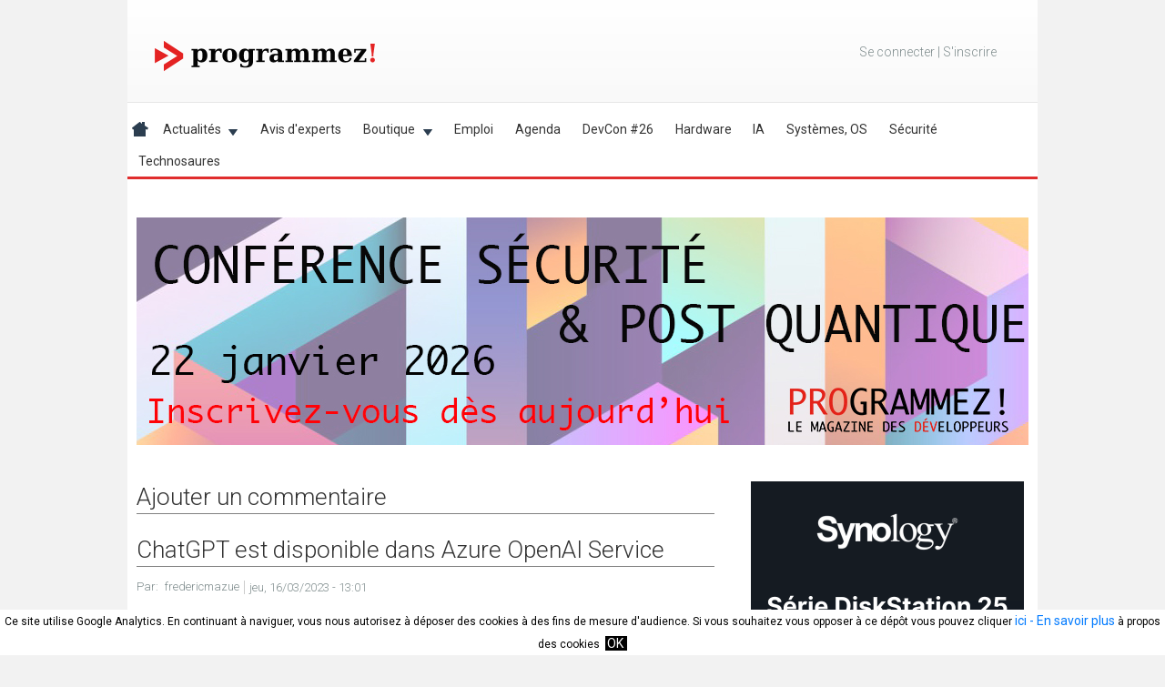

--- FILE ---
content_type: text/html; charset=utf-8
request_url: https://www.programmez.com/comment/reply/35093
body_size: 14638
content:
<!DOCTYPE html>
<!--[if IEMobile 7]><html class="iem7"  lang="fr" dir="ltr"><![endif]-->
<!--[if lte IE 6]><html class="lt-ie9 lt-ie8 lt-ie7"  lang="fr" dir="ltr"><![endif]-->
<!--[if (IE 7)&(!IEMobile)]><html class="lt-ie9 lt-ie8"  lang="fr" dir="ltr"><![endif]-->
<!--[if IE 8]><html class="lt-ie9"  lang="fr" dir="ltr"><![endif]-->
<!--[if (gte IE 9)|(gt IEMobile 7)]><!-->
<html  lang="fr" dir="ltr" prefix="og: http://ogp.me/ns# fb: http://www.facebook.com/2008/fbml content: http://purl.org/rss/1.0/modules/content/ dc: http://purl.org/dc/terms/ foaf: http://xmlns.com/foaf/0.1/ rdfs: http://www.w3.org/2000/01/rdf-schema# sioc: http://rdfs.org/sioc/ns# sioct: http://rdfs.org/sioc/types# skos: http://www.w3.org/2004/02/skos/core# xsd: http://www.w3.org/2001/XMLSchema#"><!--<![endif]-->

<head>
<!-- Google tag (gtag.js) -->
<script async src="https://www.googletagmanager.com/gtag/js?id=G-6TYTJC8C8T"></script>
<script>
  window.dataLayer = window.dataLayer || [];
  function gtag(){dataLayer.push(arguments);}
  gtag('js', new Date());

  gtag('config', 'G-6TYTJC8C8T');
</script>
<!-- Global site tag (gtag.js) - Google Analytics -->
<!--
<script async src="https://www.googletagmanager.com/gtag/js?id=UA-47932013-1"></script>
<script>
  window.dataLayer = window.dataLayer || [];
  function gtag(){dataLayer.push(arguments);}
  gtag('js', new Date());

  gtag('config', 'UA-47932013-1');
</script>
-->



  <meta charset="utf-8" />
<meta property="og:title" content="Ajouter un commentaire" />
<meta property="og:site_name" content="Programmez!" />
<meta property="fb:app_id" content="" />
<link rel="shortcut icon" href="https://www.programmez.com/sites/all/themes/programmez_responsive/favicon.ico" type="image/vnd.microsoft.icon" />
<meta name="generator" content="Drupal 7 (http://drupal.org)" />
<link rel="canonical" href="https://www.programmez.com/comment/reply/35093" />
<link rel="shortlink" href="https://www.programmez.com/comment/reply/35093" />
<meta property="og:site_name" content="Programmez!" />
<meta property="og:url" content="https://www.programmez.com/comment/reply/35093" />
  <title>Ajouter un commentaire</title>

      <meta name="MobileOptimized" content="width">
    <meta name="HandheldFriendly" content="true">
    <meta name="viewport" content="width=device-width, initial-scale=1, user-scalable=no">
    <meta http-equiv="cleartype" content="on">

  <link type="text/css" rel="stylesheet" href="https://www.programmez.com/sites/default/files/css/css_lQaZfjVpwP_oGNqdtWCSpJT1EMqXdMiU84ekLLxQnc4.css" media="all" />
<link type="text/css" rel="stylesheet" href="https://www.programmez.com/sites/default/files/css/css_R4r9DVpImp09adddJkrxBwbT_LWQ8Og-GkywLsOtp9A.css" media="all" />
<link type="text/css" rel="stylesheet" href="https://www.programmez.com/sites/default/files/css/css_-H4e0RkV-WBtgcveL-mVVLVB4KfSGBueuDxV1Si9lN0.css" media="all" />
<link type="text/css" rel="stylesheet" href="https://www.programmez.com/sites/default/files/css/css_MtfxUYHmPW1N8cGXOOQ1JBxfceexihcXbx_RhPm3JSA.css" media="all" />
  <script src="https://www.programmez.com/sites/default/files/js/js_YD9ro0PAqY25gGWrTki6TjRUG8TdokmmxjfqpNNfzVU.js"></script>
<script src="https://www.programmez.com/sites/default/files/js/js_PFdoTZ5D701F0dI0ZX-q11hiM8aly95BjvzgvC7jWrk.js"></script>
<script src="https://www.programmez.com/sites/default/files/js/js_FvBWezKhsGxJU-Yi41qvYAlpXctdNNR7mIzff4prZrg.js"></script>
<script src="https://www.programmez.com/sites/default/files/js/js_C8CLXWBqezKZ5utDE5-dh7ESKU_MlFY6xhdXIKBSB10.js"></script>
<script>var sid_holder=35093;</script>
<script src="https://www.programmez.com/sites/default/files/js/js_OG6Wzyc8dA-mvAkGHmcqF6n1NQbEEOH5yWo3ORgZWE0.js"></script>
<script>(function(i,s,o,g,r,a,m){i["GoogleAnalyticsObject"]=r;i[r]=i[r]||function(){(i[r].q=i[r].q||[]).push(arguments)},i[r].l=1*new Date();a=s.createElement(o),m=s.getElementsByTagName(o)[0];a.async=1;a.src=g;m.parentNode.insertBefore(a,m)})(window,document,"script","https://www.google-analytics.com/analytics.js","ga");ga("create", "UA-47932013-1", {"cookieDomain":"auto"});ga("set", "anonymizeIp", true);ga("send", "pageview");</script>
<script src="https://www.programmez.com/sites/default/files/js/js_PtzyVeGAT46uZ0lMVgHBLuHKs_uMkpYepbM-OzexvSI.js"></script>
<script src="https://www.programmez.com/sites/all/libraries/tinymce/jscripts/tiny_mce/tiny_mce.js?t1jpgn"></script>
<script src="https://www.programmez.com/sites/default/files/js/js_VduIA8qlDsrMbI4IV0nhXFTQnCKiy1MM2ip3fcBJyMg.js"></script>
<script src="https://www.programmez.com/sites/default/files/js/js_w67CJdlWjmjuKF1nG9Bh5g1hiDlyhRwWoVuIQ8cJY7I.js"></script>
<script>jQuery.extend(Drupal.settings, {"basePath":"\/","pathPrefix":"","setHasJsCookie":0,"ajaxPageState":{"theme":"programmez_responsive","theme_token":"dVkBSXLQ4VeWvl3LqTzdnzEeuZqwKgxm9qyost7gy2w","js":{"sites\/all\/modules\/wysiwyg\/wysiwyg.js":1,"misc\/jquery.js":1,"misc\/jquery-extend-3.4.0.js":1,"misc\/jquery-html-prefilter-3.5.0-backport.js":1,"misc\/jquery.once.js":1,"misc\/drupal.js":1,"sites\/all\/modules\/wysiwyg\/wysiwyg.init.js":1,"misc\/form.js":1,"sites\/all\/modules\/ubercart\/uc_file\/uc_file.js":1,"public:\/\/languages\/fr_miVO_s1G0D8xTrh0BfMJv6gIS4spB5lbJe7pESXjaC8.js":1,"sites\/all\/modules\/custom_search\/js\/custom_search.js":1,"0":1,"sites\/all\/modules\/captcha\/captcha.js":1,"sites\/all\/modules\/google_analytics\/googleanalytics.js":1,"1":1,"public:\/\/js\/wysiwyg\/wysiwyg_tinymce_VxxRIlcaFmzHlghU8SsOGCZd5TC_PCxyhQAlqydMALE.js":1,"sites\/all\/libraries\/tinymce\/jscripts\/tiny_mce\/tiny_mce.js":1,"sites\/all\/modules\/wysiwyg\/editors\/js\/tinymce-3.js":1,"sites\/all\/modules\/wysiwyg\/editors\/js\/none.js":1,"misc\/textarea.js":1,"modules\/filter\/filter.js":1,"sites\/all\/libraries\/superfish\/jquery.hoverIntent.minified.js":1,"sites\/all\/libraries\/superfish\/sftouchscreen.js":1,"sites\/all\/libraries\/superfish\/sfsmallscreen.js":1,"sites\/all\/libraries\/superfish\/supposition.js":1,"sites\/all\/libraries\/superfish\/jquery.bgiframe.min.js":1,"sites\/all\/libraries\/superfish\/superfish.js":1,"sites\/all\/libraries\/superfish\/supersubs.js":1,"sites\/all\/modules\/superfish\/superfish.js":1,"sites\/all\/themes\/programmez_responsive\/js\/script.js":1},"css":{"modules\/system\/system.base.css":1,"modules\/system\/system.menus.css":1,"modules\/system\/system.messages.css":1,"modules\/system\/system.theme.css":1,"sites\/all\/modules\/calendar\/css\/calendar_multiday.css":1,"modules\/comment\/comment.css":1,"modules\/field\/theme\/field.css":1,"sites\/all\/modules\/logintoboggan\/logintoboggan.css":1,"modules\/node\/node.css":1,"modules\/poll\/poll.css":1,"modules\/search\/search.css":1,"sites\/all\/modules\/ubercart\/uc_file\/uc_file.css":1,"sites\/all\/modules\/ubercart\/uc_order\/uc_order.css":1,"sites\/all\/modules\/ubercart\/uc_product\/uc_product.css":1,"sites\/all\/modules\/ubercart\/uc_store\/uc_store.css":1,"modules\/user\/user.css":1,"sites\/all\/modules\/video_filter\/video_filter.css":1,"modules\/forum\/forum.css":1,"sites\/all\/modules\/views\/css\/views.css":1,"sites\/all\/modules\/ctools\/css\/ctools.css":1,"sites\/all\/modules\/wysiwyg\/editors\/css\/tinymce-3.css":1,"modules\/filter\/filter.css":1,"sites\/all\/libraries\/superfish\/css\/superfish.css":1,"sites\/all\/libraries\/superfish\/css\/superfish-smallscreen.css":1,"sites\/all\/libraries\/superfish\/css\/superfish-navbar.css":1,"sites\/all\/libraries\/superfish\/style\/white.css":1,"sites\/all\/themes\/programmez_responsive\/system.menus.css":1,"sites\/all\/themes\/programmez_responsive\/system.messages.css":1,"sites\/all\/themes\/programmez_responsive\/system.theme.css":1,"sites\/all\/themes\/programmez_responsive\/css\/styles.css":1}},"custom_search":{"form_target":"_blank","solr":0},"googleanalytics":{"trackOutbound":1,"trackMailto":1,"trackDownload":1,"trackDownloadExtensions":"7z|aac|arc|arj|asf|asx|avi|bin|csv|doc(x|m)?|dot(x|m)?|exe|flv|gif|gz|gzip|hqx|jar|jpe?g|js|mp(2|3|4|e?g)|mov(ie)?|msi|msp|pdf|phps|png|ppt(x|m)?|pot(x|m)?|pps(x|m)?|ppam|sld(x|m)?|thmx|qtm?|ra(m|r)?|sea|sit|tar|tgz|torrent|txt|wav|wma|wmv|wpd|xls(x|m|b)?|xlt(x|m)|xlam|xml|z|zip"},"superfish":{"1":{"id":"1","sf":{"pathClass":"active-trail","delay":"600","animation":{"opacity":"show"},"speed":"fast","dropShadows":false},"plugins":{"touchscreen":{"mode":"window_width","breakpointUnit":"px"},"smallscreen":{"mode":"window_width","breakpoint":1024,"breakpointUnit":"px","expandText":"D\u00e9plier","collapseText":"Replier","title":"Menu principal"},"supposition":true,"bgiframe":true,"supersubs":{"minWidth":"10","maxWidth":"25"}}}},"wysiwyg":{"configs":{"tinymce":{"formatfiltered_html":{"button_tile_map":true,"document_base_url":"\/","mode":"none","plugins":"advimage,paste,-video_filter","theme":"advanced","width":"100%","strict_loading_mode":true,"convert_urls":false,"entities":"160,nbsp,173,shy,8194,ensp,8195,emsp,8201,thinsp,8204,zwnj,8205,zwj,8206,lrm,8207,rlm","theme_advanced_toolbar_location":"top","apply_source_formatting":0,"convert_fonts_to_spans":1,"paste_auto_cleanup_on_paste":0,"preformatted":0,"remove_linebreaks":1,"theme_advanced_blockformats":"p,address,pre,h2,h3,h4,h5,h6,div","theme_advanced_resizing":1,"theme_advanced_statusbar_location":"bottom","theme_advanced_toolbar_align":"left","verify_html":true,"theme_advanced_styles":"Code embarqu\u00e9=code_in_actu;Bouton inscription=bouton_inscription","content_css":["https:\/\/www.programmez.com\/sites\/default\/files\/css\/css_MtfxUYHmPW1N8cGXOOQ1JBxfceexihcXbx_RhPm3JSA.css"],"extended_valid_elements":"img[src|alt|title|align|width|height|usemap|hspace|vspace|border|style|class|onmouseover|onmouseout|id|name|longdesc]","theme_advanced_resizing_use_cookie":false,"theme_advanced_buttons1":"bold,italic,underline,justifyleft,justifycenter,justifyright,justifyfull,bullist,numlist,link,unlink,anchor,image,styleselect,forecolor,blockquote,charmap,pasteword,video_filter","theme_advanced_buttons2":"","theme_advanced_buttons3":"","valid_elements":"a[!href|target\u003C_blank|title],div[style|class],p[style|class|id],span[style|class],img[!src|class|align|style|title|width|height],hr[width],br,em,i,u,b,strong,cite,code,blockquote,ul,ol,li,dl,dt,dd,pre,video[*],source[*]"}}},"plugins":{"native":{"tinymce":{"video_filter":"\/sites\/all\/modules\/video_filter\/editors\/tinymce\/editor_plugin.js"}}},"disable":"D\u00e9sactiver le texte riche","enable":"Activer le texte riche","ajaxToken":"y7GKx0TyUxM_EoV8U9_CDjvPFfqUUQ4rLGwlZGS7cdI","xss_url":"\/wysiwyg\/xss","triggers":{"edit-comment-body-und-0-value":{"field":"edit-comment-body-und-0-value","resizable":1,"select":"edit-comment-body-und-0-format--2","formatfiltered_html":{"editor":"tinymce","status":1,"toggle":0,"skip_summary":1}}}},"video_filter":{"url":{"wysiwyg_tinymce":"\/video_filter\/dashboard\/wysiwyg_tinymce"},"instructions_url":"\/video_filter\/instructions","modulepath":"sites\/all\/modules\/video_filter"},"urlIsAjaxTrusted":{"\/comment\/reply\/35093":true}});</script>
      <!--[if lt IE 9]>
    <script src="/sites/all/themes/zen/js/html5-respond.js"></script>
    <![endif]-->
    <script>

 
var gaProperty = 'UA-47932013-1'

// Désactive le tracking si le cookie d’Opt-out existe déjà.

var disableStr = 'ga-disable-' + gaProperty;
// TODO
// tracking systematiquement actif pour le moment
window[disableStr] = false;


if (document.cookie.indexOf('hasConsent=false') > -1) {
window[disableStr] = true;
}


//Cette fonction retourne la date d’expiration du cookie de consentement 

function getCookieExpireDate() { 
 var cookieTimeout = 34214400000;// Le nombre de millisecondes que font 13 mois 
 var date = new Date();
date.setTime(date.getTime()+cookieTimeout);
var expires = "; expires="+date.toGMTString();
return expires;
}

// Cette fonction est appelée pour afficher la demande de consentement
function askConsent(){
	// si habillage
    //var bodytag = document.getElementById('content');
	var bodytag = document.getElementsByTagName('body')[0];
    var div = document.createElement('div');
    div.setAttribute('id','cookie-banner');
    //div.setAttribute('width','1000px');
    // Le code HTML de la demande de consentement
    // Vous pouvez modifier le contenu ainsi que le style
    div.innerHTML =  '<div style="background-color:#ffffff">Ce site utilise Google Analytics.\
    En continuant à naviguer, vous nous autorisez à déposer des cookies à des fins de \
    mesure d\'audience. Si vous souhaitez vous opposer à ce dépôt vous pouvez cliquer  \
    <a href="javascript:gaOptout()">ici</a><a href="/cgu"> - En savoir plus</a> à propos des cookies <span id="ok-cookies"><a style="margin-left: 3px; background-color: black; color:white; text-decoration: none; padding-left: 2px; padding-right: 4px;" href="javascript:gaOk()">OK</a></span></div>';          
    bodytag.insertBefore(div,bodytag.firstChild); // Ajoute la bannière juste au début de la page 
    document.getElementsByTagName('body')[0].className+=' cookiebanner';              
}

function gaOk() {
    document.cookie = disableStr + '=false;'+ getCookieExpireDate() +' ; path=/'; 
	// compte Analytics lié au compte Adsense
	//document.cookie = 'ga-disable-UA-9054039-1' + '=true;'+ getCookieExpireDate() +' ; path=/';
    document.cookie = 'hasConsent=true;'+ getCookieExpireDate() +' ; path=/';
    var div = document.getElementById('cookie-banner');
    // Ci dessous le code de la bannière affichée une fois que l'utilisateur s'est opposé au dépôt
    // Vous pouvez modifier le contenu et le style
	/*
    if ( div!= null ) div.innerHTML = '<div style="background-color:#78160d"> Vous vous êtes opposé \
    au dépôt de cookies de mesures d\'audience et de publicité dans votre navigateur </div>'
	*/
	var bodytag = document.getElementsByTagName('body')[0];
	//var bodytag = document.getElementById('content');
	bodytag.removeChild(div, bodytag.firstChild);
    window[disableStr] = false;
}
      
// Retourne la chaine de caractère correspondant à nom=valeur
function getCookie(NomDuCookie)  {
    if (document.cookie.length > 0) {        
        begin = document.cookie.indexOf(NomDuCookie+"=");
        if (begin != -1)  {
            begin += NomDuCookie.length+1;
            end = document.cookie.indexOf(";", begin);
            if (end == -1) end = document.cookie.length;
            return unescape(document.cookie.substring(begin, end)); 
        }
     }
    return null;
}
   
// Fonction d'effacement des cookies   
function delCookie(name )   {
    path = ";path=" + "/";
    domain = ";domain=" + "."+document.location.hostname;
    var expiration = "Thu, 01-Jan-1970 00:00:01 GMT";       
    document.cookie = name + "=" + path + domain + ";expires=" + expiration;
}
  
// Efface tous les types de cookies utilisés par Google Analytics    
function deleteAnalyticsCookies() {
    var cookieNames = ["__utma","__utmb","__utmc","__utmz","_ga", "__gads"]
    for (var i=0; i<cookieNames.length; i++)
        delCookie(cookieNames[i])
}
   
// La fonction d'opt-out   
function gaOptout() {
	document.cookie = disableStr + '=true;'+ getCookieExpireDate() +' ; path=/';       
    document.cookie = 'hasConsent=false;'+ getCookieExpireDate() +' ; path=/';
	var div = document.getElementById('cookie-banner');
    if ( div!= null ) div.innerHTML = '<div style="background-color:#ffffff"> Vous vous êtes opposé \
    au dépôt de cookies de mesures d\'audience dans votre navigateur </div>';    
	window[disableStr] = true;
    deleteAnalyticsCookies();
}

function mygaOptout() {
	var bodytag = document.getElementsByTagName('body')[0];
    var div = document.createElement('div');
    div.setAttribute('id','cookie-banner');
	document.cookie = disableStr + '=true;'+ getCookieExpireDate() +' ; path=/';       
    document.cookie = 'hasConsent=false;'+ getCookieExpireDate() +' ; path=/';
	bodytag.insertBefore(div,bodytag.firstChild);
    var div = document.getElementById('cookie-banner');
    // Ci dessous le code de la bannière affichée une fois que l'utilisateur s'est opposé au dépôt
    // Vous pouvez modifier le contenu et le style
    if ( div!= null ) div.innerHTML = '<div style="background-color:#ffffff"> Vous vous êtes opposé \
    au dépôt de cookies de mesures d\'audience dans votre navigateur </div>';
	window[disableStr] = true;
	deleteAnalyticsCookies();

}


//Ce bout de code vérifie que le consentement n'a pas déjà été obtenu avant d'afficher
// la banniére
var consentCookie =  getCookie('hasConsent');
if (!consentCookie) {//L'utilisateur n'a pas encore de cookie de consentement
 var referrer_host = document.referrer.split('/')[2]; 
   if ( referrer_host != document.location.hostname ) { 
   // TODO
     window[disableStr] = false;
     window.onload = askConsent;
   } else { //sinon on lui dépose un cookie 
      document.cookie = 'hasConsent=true; '+ getCookieExpireDate() +' ; path=/'; 
	  window[disableStr] = false;
   }
}


/*
(function(i,s,o,g,r,a,m){i['GoogleAnalyticsObject']=r;i[r]=i[r]||function(){
  (i[r].q=i[r].q||[]).push(arguments)},i[r].l=1*new Date();a=s.createElement(o),
  m=s.getElementsByTagName(o)[0];a.async=1;a.src=g;m.parentNode.insertBefore(a,m)
  })(window,document,'script','//www.google-analytics.com/analytics.js','ga');

  ga('create', 'UA-47932013-1', 'programmez.com');
  ga('send', 'pageview');
*/  

</script>







<script>
/**
* Function that tracks a click on an outbound link in Google Analytics.
* This function takes a valid URL string as an argument, and uses that URL string
* as the event label.
*/
/*
var trackOutboundLink = function(url) {
   ga('send', 'event', 'outbound', 'click', url, {'hitCallback':
     function () {
     document.location = url;
     }
   });
}
*/
</script>

<script>
// facebook
(function(d, s, id) {
  var js, fjs = d.getElementsByTagName(s)[0];
  if (d.getElementById(id)) return;
  js = d.createElement(s); js.id = id;
  js.src = "//connect.facebook.net/fr_FR/sdk.js#xfbml=1&version=v2.5";
  fjs.parentNode.insertBefore(js, fjs);
}(document, 'script', 'facebook-jssdk'));
</script>

<script> /* Twitter */
!function(d,s,id){var js,fjs=d.getElementsByTagName(s)[0],p=/^http:/.test(d.location)?'http':'https';
if(!d.getElementById(id)){js=d.createElement(s);js.id=id;js.src=p+'://platform.twitter.com/widgets.js';fjs.parentNode.insertBefore(js,fjs);}}
(document, 'script', 'twitter-wjs');</script>
<script src="https://apis.google.com/js/platform.js" async defer></script>


<!-- regie pub -->
<!-- <script type="application/javascript" src="//ced.sascdn.com/tag/1045/smart.js" async></script> -->
<!-- <script type="application/javascript">
var target_holder = '';
var result_ad_test = window.location.href.indexOf('ad_test=');
if(result_ad_test != -1)
{
	target_param = window.location.href.substring(result_ad_test);
	target_holder = target_param;
}

var result_ibm_index = window.location.href.indexOf('/pages-ibm');
if(result_ibm_index != -1) {
	target_holder = "type=index;espace=ibm";
}

var result_ibm_page = window.location.href.indexOf('/page-ibm/');
if(result_ibm_page != -1) {
	target_holder = "type=rg;espace=ibm";
}

var result_ibm_drone = window.location.href.indexOf('/ibm-drone-challenge');
if(result_ibm_drone != -1) {
	target_holder = "kw=ibm-drone";
}

// sid_holder est défini dans progmisc.module function progmisc_node_view (hook)
if (typeof sid_holder !== "undefined") {
	if(target_holder == ""){
		target_holder= "sid=" + sid_holder;
	}
	else {
		target_holder = target_holder + ";" + "sid=" + sid_holder;
	}
    //Do something since x is defined.
}

var ad_refresh_time = 240000;
function my_global_refresh() {
	sas.refresh();
}

//console.log(target_holder);

</script>

-->


<!-- fin regie pub -->

<!-- Integration GAM -->
<script type="application/javascript">
	var gam_refresh_rate = 30000;
</script>

<script type="application/javascript">
	var gam_page_type = "others";
</script>

<script type="text/javascript">

var is_mobile = window.matchMedia("(max-width: 760px)");
var gam_scr = "https://aufeminin.programmez.com/reloaded/esi/ads?device=desktop&render=js";
if (is_mobile.matches)
{
	gam_scr = "https://aufeminin.programmez.com/reloaded/esi/ads?device=mobile&render=js";
}

var head_for_gam = document.getElementsByTagName("head")[0];
var script_for_include_gam = document.createElement("script");

script_for_include_gam.type = "text/javascript";
script_for_include_gam.src = gam_scr;
script_for_include_gam.async = "";
head_for_gam.appendChild(script_for_include_gam);
//console.log(script_for_include_gam);

var sas_dfpPageId = gam_page_type;
var sas_formatIds = 'banner_atf,banner_btf,300_atf,300_btf,300_mtf,dhtml';         
var sas_pageId = 1;                               
var sas_target = ''; 

window.afAdQueue = window.afAdQueue || [];
	
</script>


<!-- FIN Integration GAM --> 


</head>





<body class="html not-front not-logged-in no-sidebars page-comment page-comment-reply page-comment-reply- page-comment-reply-35093 section-comment" >
<!-- <div id="sas_24243"></div> -->
<script type="application/javascript">
/*
    sas.cmd.push(function() {
        sas.render("24243");  // Format : interstitiel 1x1
    });
	*/
</script>

      <p id="skip-link">
      <a href="#main-menu" class="element-invisible element-focusable">Jump to navigation</a>
    </p>
    <div id="wrapper_habillage">
  </div>
   

    
<div id="page">
	<div id="wrapper_habillage_left"></div>
	<div id="wrapper_habillage_right"></div>	
	<div id="pub-float-left">
			</div>
	<div id="pub-float-right">
			</div>
  <header class="header" id="header" role="banner">
          <a href="/" title="Accueil" rel="home" class="header__logo" id="logo">
      	<img src="https://www.programmez.com/sites/default/files/logo_programmez_2025_sansfond.png" alt="Accueil" class="logo_image"/></a>
              <ul class="container-inline user-menu" id="user--menu"> 
       		       
    		 <li class="no-loged"><a href="/user">Se connecter</a>&nbsp;|&nbsp;<a href="/user/register">S&#039;inscrire</a></li>
    		    </ul> 
  	  <div class="header__region region region-header">
    <div id="block-superfish-1" class="block block-superfish first last odd">

      
  <ul  id="superfish-1" class="menu sf-menu sf-main-menu sf-navbar sf-style-white sf-total-items-13 sf-parent-items-2 sf-single-items-11"><li id="menu-237-1" class="first odd sf-item-1 sf-depth-1 sf-no-children"><a href="/" title="Home" class="sf-depth-1">.</a></li><li id="menu-13857-1" class="middle even sf-item-2 sf-depth-1 sf-no-children"><a href="http://programmez.com/actus_print.php" title="" class="sf-depth-1">Actualités</a></li><li id="menu-11106-1" class="middle odd sf-item-3 sf-depth-1 sf-total-children-7 sf-parent-children-5 sf-single-children-2 menuparent"><a href="/actus_print.php" title="Actualités" class="sf-depth-1 menuparent">Actualités</a><ul><li id="menu-11107-1" class="first odd sf-item-1 sf-depth-2 sf-total-children-5 sf-parent-children-0 sf-single-children-5 menuparent"><a href="/actualites/technologies" title="Technologies" class="sf-depth-2 menuparent">Technologies</a><ul class="sf-megamenu"><li class="sf-megamenu-wrapper first odd sf-item-1 sf-depth-2 sf-total-children-5 sf-parent-children-0 sf-single-children-5 menuparent"><ol><li id="menu-11108-1" class="first odd sf-item-1 sf-depth-3 sf-no-children"><a href="/actualites/technologies/cloud" title="Cloud" class="sf-depth-3">Cloud</a></li><li id="menu-11109-1" class="middle even sf-item-2 sf-depth-3 sf-no-children"><a href="/actualites/technologies/reseau" title="Mobilité - Réseau" class="sf-depth-3">Réseau</a></li><li id="menu-11111-1" class="middle odd sf-item-3 sf-depth-3 sf-no-children"><a href="/actualites/technologies/web" title="Web" class="sf-depth-3">Web</a></li><li id="menu-11113-1" class="middle even sf-item-4 sf-depth-3 sf-no-children"><a href="/actualites/technologies/hardware" title="OS - Hardware" class="sf-depth-3">Hardware</a></li><li id="menu-11114-1" class="last odd sf-item-5 sf-depth-3 sf-no-children"><a href="/actualites/technologies/autres" title="Autres" class="sf-depth-3">Autres</a></li></ol></li></ul></li><li id="menu-11115-1" class="middle even sf-item-2 sf-depth-2 sf-total-children-4 sf-parent-children-0 sf-single-children-4 menuparent"><a href="/actualites/metier-business" title="Métier - Business" class="sf-depth-2 menuparent">Métier - Business</a><ul class="sf-megamenu"><li class="sf-megamenu-wrapper middle even sf-item-2 sf-depth-2 sf-total-children-4 sf-parent-children-0 sf-single-children-4 menuparent"><ol><li id="menu-11116-1" class="first odd sf-item-1 sf-depth-3 sf-no-children"><a href="/actualites/metier-business/juridique" title="Juridique" class="sf-depth-3">Juridique</a></li><li id="menu-11118-1" class="middle even sf-item-2 sf-depth-3 sf-no-children"><a href="/actualites/metier-business/carriere" title="Carrière" class="sf-depth-3">Carrière</a></li><li id="menu-11120-1" class="middle odd sf-item-3 sf-depth-3 sf-no-children"><a href="/actualites/metier-business/etudes" title="Etudes" class="sf-depth-3">Etudes</a></li><li id="menu-11145-1" class="last even sf-item-4 sf-depth-3 sf-no-children"><a href="/actualites/metier-business/formations" title="Formations" class="sf-depth-3">Formations</a></li></ol></li></ul></li><li id="menu-11121-1" class="middle odd sf-item-3 sf-depth-2 sf-total-children-1 sf-parent-children-0 sf-single-children-1 menuparent"><a href="/actualites/securite" title="Sécurité" class="sf-depth-2 menuparent">Sécurité</a><ul class="sf-megamenu"><li class="sf-megamenu-wrapper middle odd sf-item-3 sf-depth-2 sf-total-children-1 sf-parent-children-0 sf-single-children-1 menuparent"><ol><li id="menu-11122-1" class="firstandlast odd sf-item-1 sf-depth-3 sf-no-children"><a href="/actualites/securite/hacking" title="Hacking" class="sf-depth-3">Hacking</a></li></ol></li></ul></li><li id="menu-11124-1" class="middle even sf-item-4 sf-depth-2 sf-total-children-7 sf-parent-children-0 sf-single-children-7 menuparent"><a href="/actualites/outils" title="Outils" class="sf-depth-2 menuparent">Outils</a><ul class="sf-megamenu"><li class="sf-megamenu-wrapper middle even sf-item-4 sf-depth-2 sf-total-children-7 sf-parent-children-0 sf-single-children-7 menuparent"><ol><li id="menu-11125-1" class="first odd sf-item-1 sf-depth-3 sf-no-children"><a href="/actualites/outils/ide" title="EDI" class="sf-depth-3">IDE</a></li><li id="menu-11126-1" class="middle even sf-item-2 sf-depth-3 sf-no-children"><a href="/actualites/outils/tests" title="Tests" class="sf-depth-3">Tests</a></li><li id="menu-11127-1" class="middle odd sf-item-3 sf-depth-3 sf-no-children"><a href="/actualites/outils/virtualisation" title="Virtualisation" class="sf-depth-3">Virtualisation</a></li><li id="menu-11128-1" class="middle even sf-item-4 sf-depth-3 sf-no-children"><a href="/actualites/outils/open-source" title="Open Source" class="sf-depth-3">Open Source</a></li><li id="menu-11129-1" class="middle odd sf-item-5 sf-depth-3 sf-no-children"><a href="/actualites/outils/methode" title="Méthode" class="sf-depth-3">Méthode</a></li><li id="menu-11130-1" class="middle even sf-item-6 sf-depth-3 sf-no-children"><a href="/actualites/outils/frameworks" title="Frameworks" class="sf-depth-3">Frameworks</a></li><li id="menu-11131-1" class="last odd sf-item-7 sf-depth-3 sf-no-children"><a href="/actualites/outils/langages" title="Langages" class="sf-depth-3">Langages</a></li></ol></li></ul></li><li id="menu-11132-1" class="middle odd sf-item-5 sf-depth-2 sf-no-children"><a href="/actualites/evenements" title="Evénements" class="sf-depth-2">Evénements</a></li><li id="menu-11136-1" class="middle even sf-item-6 sf-depth-2 sf-no-children"><a href="/hacks" title="Hacks" class="sf-depth-2">Hacking</a></li><li id="menu-11137-1" class="last odd sf-item-7 sf-depth-2 sf-total-children-4 sf-parent-children-0 sf-single-children-4 menuparent"><a href="/actualites/divers" title="Divers" class="sf-depth-2 menuparent">Divers</a><ul class="sf-megamenu"><li class="sf-megamenu-wrapper last odd sf-item-7 sf-depth-2 sf-total-children-4 sf-parent-children-0 sf-single-children-4 menuparent"><ol><li id="menu-11138-1" class="first odd sf-item-1 sf-depth-3 sf-no-children"><a href="/actualites/divers/ludique" title="Ludique" class="sf-depth-3">Ludique</a></li><li id="menu-11140-1" class="middle even sf-item-2 sf-depth-3 sf-no-children"><a href="/actualites/divers/insolite" title="Insolite" class="sf-depth-3">Insolite</a></li><li id="menu-11141-1" class="middle odd sf-item-3 sf-depth-3 sf-no-children"><a href="/actualites/divers/lecture" title="Lecture" class="sf-depth-3">Lecture</a></li><li id="menu-11142-1" class="last even sf-item-4 sf-depth-3 sf-no-children"><a href="/actualites/divers/programmez" title="Programmez !" class="sf-depth-3">Programmez !</a></li></ol></li></ul></li></ul></li><li id="menu-8692-1" class="middle even sf-item-4 sf-depth-1 sf-no-children"><a href="/avis_expert.php" title="" class="sf-depth-1">Avis d&#039;experts</a></li><li id="menu-8503-1" class="middle odd sf-item-5 sf-depth-1 sf-total-children-6 sf-parent-children-1 sf-single-children-5 menuparent"><a href="/magazine.php" title="" class="sf-depth-1 menuparent">Boutique</a><ul><li id="menu-8755-1" class="first odd sf-item-1 sf-depth-2 sf-no-children"><a href="/magazine.php" title="" class="sf-depth-2">En kiosque</a></li><li id="menu-18659-1" class="middle even sf-item-2 sf-depth-2 sf-no-children"><a href="/catalogue/magazines-papier" title="" class="sf-depth-2">Magazines papier</a></li><li id="menu-18660-1" class="middle odd sf-item-3 sf-depth-2 sf-no-children"><a href="/catalogue/magazines-pdf" title="" class="sf-depth-2">Magazine PDF</a></li><li id="menu-17282-1" class="middle even sf-item-4 sf-depth-2 sf-no-children"><a href="/content/nos-formules-dabonnements" title="" class="sf-depth-2">Nos formules d&#039;abonnements</a></li><li id="menu-17482-1" class="middle odd sf-item-5 sf-depth-2 sf-total-children-3 sf-parent-children-0 sf-single-children-3 menuparent"><a href="/catalogue/technosaures" title="" class="sf-depth-2 menuparent">Technosaures</a><ul class="sf-megamenu"><li class="sf-megamenu-wrapper middle odd sf-item-5 sf-depth-2 sf-total-children-3 sf-parent-children-0 sf-single-children-3 menuparent"><ol><li id="menu-17506-1" class="first odd sf-item-1 sf-depth-3 sf-no-children"><a href="/catalogue/abonnements-technosaures" title="" class="sf-depth-3">Abonnements</a></li><li id="menu-17508-1" class="middle even sf-item-2 sf-depth-3 sf-no-children"><a href="/catalogue/technosaures-pdf" title="" class="sf-depth-3">Magazines PDF</a></li><li id="menu-17507-1" class="last odd sf-item-3 sf-depth-3 sf-no-children"><a href="/catalogue/technosaures" title="" class="sf-depth-3">Magazines papier</a></li></ol></li></ul></li><li id="menu-10014-1" class="last even sf-item-6 sf-depth-2 sf-no-children"><a href="/catalogue/offres-demploi" title="" class="sf-depth-2">Offres d&#039;emploi</a></li></ul></li><li id="menu-8788-1" class="middle even sf-item-6 sf-depth-1 sf-no-children"><a href="/emploi.php" title="" class="sf-depth-1">Emploi</a></li><li id="menu-9221-1" class="middle odd sf-item-7 sf-depth-1 sf-no-children"><a href="/agenda" class="sf-depth-1">Agenda</a></li><li id="menu-19527-1" class="middle even sf-item-8 sf-depth-1 sf-no-children"><a href="/page-devcon/devcon-26-securite" class="sf-depth-1">DevCon #26</a></li><li id="menu-19525-1" class="middle odd sf-item-9 sf-depth-1 sf-no-children"><a href="/hardware" title="Hardware" class="sf-depth-1">Hardware</a></li><li id="menu-19521-1" class="middle even sf-item-10 sf-depth-1 sf-no-children"><a href="/ia" title="IA" class="sf-depth-1">IA</a></li><li id="menu-19523-1" class="middle odd sf-item-11 sf-depth-1 sf-no-children"><a href="/systemes-os" title="Systèmes, OS" class="sf-depth-1">Systèmes, OS</a></li><li id="menu-19524-1" class="middle even sf-item-12 sf-depth-1 sf-no-children"><a href="/S%C3%A9curit%C3%A9" title="Hardware" class="sf-depth-1">Sécurité</a></li><li id="menu-19522-1" class="last odd sf-item-13 sf-depth-1 sf-no-children"><a href="/technosaures" title="Technosaures" class="sf-depth-1">Technosaures</a></li></ul>
</div>
  </div>
  </header>
  <div id="espace-pub-top">
		  <div class="region region-pub-horiz-top">
    <div id="block-block-3" class="block block-block first last odd">

      
  <div style="padding-top: 2px;">
<div class='pub' style='width:980px; height:250px;'><a href =https://www.programmez.com/banniere/redirect/499 target='_blank' ><img typeof="foaf:Image" src="https://www.programmez.com/sites/default/files/img_bannieres/banniere_promo_devcon_012026.jpg" width="980" height="250" alt="" /></a></div></div>
</div>
  </div>
  </div>
     <div id="main">
    <div id="content" class="column" role="main">
      <a id="main-content"></a>
                  
      <h2 class="page__title title" id="page-title">Ajouter un commentaire</h2>
                 
                  	        
<article class="node_actu node-35093 
	node node-actualite node-promoted view-mode-full clearfix" about="/actualites/chatgpt-est-disponible-dans-azure-openai-service-35093" typeof="sioc:Item foaf:Document">
	       <h2 class="title_artic">ChatGPT est disponible dans Azure OpenAI Service</h2>
    <header>
    	<span id="date_article">
      	 <span class="par_exp">Par: </span>
      	         <div class="author">
          <span rel="sioc:has_creator"><span class="username" xml:lang="" about="/users/fredericmazue" typeof="sioc:UserAccount" property="foaf:name" datatype="">fredericmazue</span></span>        </div>	
                <p class="text_date"><span property="dc:date dc:created" content="2023-03-16T13:01:25+01:00" datatype="xsd:dateTime">jeu, 16/03/2023 - 13:01</span></p>       
      </span>
          </header>
   
  		<div id="actu_tags">
	  <div class="field field-name-field-mots-cles-actualite field-type-taxonomy-term-reference field-label-hidden"><div class="field-items"><div class="field-item even"><a href="/actualites/azure">Azure</a>, <a href="/actualites/intelligence-artificielle">intelligence artificielle</a></div></div></div>	</div>
		<div id="socials_net_top" class="container-inline">	
	<div class="facebook-like-wrapper"><div class="fb-like" data-href="https://www.facebook.com/Programmez-177159822466824/" data-layout="button_count" data-action="like"
		data-show-faces="false" data-share="false"></div></div><div class="facebook-button-wrapper"><div class="fb-share-button" data-href="https://www.programmez.com/comment/reply/35093" data-layout="button_count"></div></div><div class="twitter-button-wrapper"><a href="https://www.programmez.com/comment/reply/35093" class="twitter-share-button"{count} data-via="progmag">Tweet</a></div><div class="google-button-wrapper"><g:plusone data-href="https://www.programmez.com/comment/reply/35093" lang="fr-FR" parsetags="onload" data-size="medium" data-annotation="inline"  data-align="left" expandTo="right"></g:plusone></div><div class="linkedin-button-wrapper"><script src="//platform.linkedin.com/in.js" type="text/javascript"> lang: fr_FR</script>
	<script type="IN/Share" data-url="https://www.programmez.com/comment/reply/35093"></script></div>	</div>	 
	<div id="banner-in-content">
		</div>
		<div id="actu_body">
	  <div class="field field-name-body field-type-text-with-summary field-label-hidden"><div class="field-items"><div class="field-item even" property="content:encoded"><p></p><p>Microsoft a annoncé la disponibilité de ChatGPT dans Azure OpenAI Service. Cette intégration est en préversion pour le moment.</p><p>ChatGPT dans Azure OpenAI Service permet aux développeurs d'intégrer des expériences personnalisées alimentées par l'IA directement dans leurs propres applications, notamment en améliorant les bots existants pour, selon les termes de Microsoft, <i>gérer les questions inattendues, en récapitulant les conversations du centre d'appels pour permettre des résolutions plus rapides du support client, en créant de nouvelles publicités avec des réponses et de soffres personnalisées, automatiser le traitement des réclamations, etc.</i></p><p>Les services cognitifs peuvent être combinés avec Azure OpenAI pour créer des cas d'utilisation pour les entreprises. </p><p>Il est possible d'utiliser ChatGPT dans Azure OpenAI Service dès aujourd'hui. Son prix est de 0,002 $/1 000 jetons.</p></div></div></div>	</div>
		
		<div id="socials_net_bottom" class="container-inline">	
	<div class="facebook-like-wrapper"><div class="fb-like" data-href="https://www.facebook.com/Programmez-177159822466824/" data-layout="button_count" data-action="like"
		data-show-faces="false" data-share="false"></div></div><div class="facebook-button-wrapper"><div class="fb-share-button" data-href="https://www.programmez.com/comment/reply/35093" data-layout="button_count"></div></div><div class="twitter-button-wrapper"><a href="https://www.programmez.com/comment/reply/35093" class="twitter-share-button"{count} data-via="progmag">Tweet</a></div><div class="google-button-wrapper"><g:plusone data-href="https://www.programmez.com/comment/reply/35093" lang="fr-FR" parsetags="onload" data-size="medium" data-annotation="inline"  data-align="left" expandTo="right"></g:plusone></div><div class="linkedin-button-wrapper"><script src="//platform.linkedin.com/in.js" type="text/javascript"> lang: fr_FR</script>
	<script type="IN/Share" data-url="https://www.programmez.com/comment/reply/35093"></script></div>	</div>
	<div id="fb_comment">	
	<div class="fb-comments" data-href="https://www.programmez.com/comment/reply/35093" data-width="100%" data-numposts=""></div>	</div>
  <ul class="links inline"><li class="comment-add first last active"><a href="/comment/reply/35093#comment-form" title="Partager vos idées et opinions au sujet de cette contribution." class="active">Ajouter un commentaire</a></li>
</ul>  </article>
<form class="comment-form" action="/comment/reply/35093" method="post" id="comment-form" accept-charset="UTF-8"><div><div class="form-item form-type-textfield form-item-name">
  <label for="edit-name">Votre nom </label>
 <input type="text" id="edit-name" name="name" value="" size="30" maxlength="60" class="form-text" />
</div>
<div class="field-type-text-long field-name-comment-body field-widget-text-textarea form-wrapper" id="edit-comment-body"><div id="comment-body-add-more-wrapper"><div class="text-format-wrapper"><div class="form-item form-type-textarea form-item-comment-body-und-0-value">
  <label for="edit-comment-body-und-0-value">Comment <span class="form-required" title="Ce champ est requis.">*</span></label>
 <div class="form-textarea-wrapper resizable"><textarea class="text-full wysiwyg form-textarea required" id="edit-comment-body-und-0-value" name="comment_body[und][0][value]" cols="60" rows="5"></textarea></div>
</div>
<fieldset class="filter-wrapper form-wrapper" id="edit-comment-body-und-0-format"><div class="fieldset-wrapper"><div class="filter-help form-wrapper" id="edit-comment-body-und-0-format-help"><p><a href="/filter/tips" target="_blank">Plus d&#039;information sur les formats de texte</a></p></div><div class="form-item form-type-select form-item-comment-body-und-0-format">
  <label for="edit-comment-body-und-0-format--2">Format de texte </label>
 <select class="filter-list form-select" id="edit-comment-body-und-0-format--2" name="comment_body[und][0][format]"><option value="filtered_html" selected="selected">Filtered HTML</option><option value="plain_text">Plain text</option></select>
</div>
<div class="filter-guidelines form-wrapper" id="edit-comment-body-und-0-format-guidelines"><div class="filter-guidelines-item filter-guidelines-filtered_html"><h3>Filtered HTML</h3></div><div class="filter-guidelines-item filter-guidelines-plain_text"><h3>Plain text</h3></div></div></div></fieldset>
</div>
</div></div><input type="hidden" name="form_build_id" value="form-NPeKkw9OO2u7qN64NLBDs-RI7_Oul9JMQ0ihjGn6DfY" />
<input type="hidden" name="form_id" value="comment_node_actualite_form" />
<fieldset class="captcha form-wrapper"><legend><span class="fieldset-legend">CAPTCHA</span></legend><div class="fieldset-wrapper"><div class="fieldset-description">Cette question permet de vérifier que vous n'êtes pas un robot spammeur :-) </div><input type="hidden" name="captcha_sid" value="10667917" />
<input type="hidden" name="captcha_token" value="63eae384712a352cbdcac10ece2cfa78" />
<pre class="ascii_art_captcha" style="line-height:1.1;font-size:6pt;"> M   M  V     V  U   U  DDD   V     V <br /> MM MM  V     V  U   U  D  D  V     V <br /> M M M   V   V   U   U  D  D   V   V  <br /> M   M    V V    U   U  D  D    V V   <br /> M   M     V      UUU   DDD      V    <br />                                      <br />                                      </pre><div class="form-item form-type-textfield form-item-captcha-response">
  <label for="edit-captcha-response">Saisissez le code ci-dessus <span class="form-required" title="Ce champ est requis.">*</span></label>
 <input type="text" id="edit-captcha-response" name="captcha_response" value="" size="10" maxlength="10" class="form-text required" />
<div class="description"> </div>
</div>
</div></fieldset>
<div class="form-actions form-wrapper" id="edit-actions"><input type="submit" id="edit-submit" name="op" value="Enregistrer" class="form-submit" /><input type="submit" id="edit-preview" name="op" value="Aperçu" class="form-submit" /></div></div></form>	      </div>
   
    	          <aside id="sidebars">
          <section class="region region-sidebar-right column sidebar">
    <div id="block-block-37" class="block block-block first odd">

      
  <div class="pub-caree"><div class='pub' style='width:300px; height:600px;'><a href =https://www.programmez.com/banniere/redirect/503 target='_blank' ><img typeof="foaf:Image" src="https://www.programmez.com/sites/default/files/img_bannieres/300600.png" width="300" height="600" alt="" /></a></div></div>
</div>
<div id="block-block-17" class="block block-block even">

      
  <table style="width:300px; height:69px; border-top: 2px solid #E02D2D;background-color: #F2F2F2;border-radius:0px;" cellspacing="0" cellpadding="0">
												<tbody>
													<tr>
														<td style="width:15px;border: 0;vertical-align: middle;padding: 0;"></td>
														<td style="border: 0;vertical-align: middle;padding: 0;">
														<span style="color : #333333; font-family : Roboto,arial; font-weight: 300; font-size: 16px;text-align: center;">
															Suivez-nous
														</span></td>
														<td style="width:40px;border: 0;vertical-align: middle;padding: 0;">
<a href="https://www.facebook.com/pages/Programmez/177159822466824" style=" display: block;"> <img border="0" src="https://www.programmez.com/sites/all/themes/programmez_responsive/images/fb.png" /> </a></td>
														<td style="width:40px;border: 0;vertical-align: middle;padding: 0;"><a href="https://twitter.com/progmag"  style=" display: block;"> <img border="0" src="https://www.programmez.com/sites/all/themes/programmez_responsive/images/tw.png" /></a></td>
														<td style="width:40px;border: 0;vertical-align: middle;padding: 0;"><a href="/rss.xml"  style=" display: block;"> <img border="0" src="https://www.programmez.com/sites/all/themes/programmez_responsive/images/rss_icon.png" /></a></td>
														<td style="width:15px;border: 0;vertical-align: middle;padding: 0;"></td>
													</tr>
												</tbody>
											</table>
</div>
<div id="block-block-34" class="block block-block odd">

      
  <iframe src="https://www.facebook.com/plugins/likebox.php?href=https://www.facebook.com/pages/Programmez/177159822466824&amp;width=300&amp;height=256&amp;colorscheme=light&amp;show_faces=true&amp;show_border=false&amp;stream=false&amp;header=true&amp;allowTransparency=true" style="margin-left: -15px; border:none; overflow:hidden; height:256px;"></iframe>
</div>
<div id="block-block-4" class="block block-block last even">

      
  <div class="pub-caree"></div>
</div>
  </section>
      </aside>
    
  </div>
  <div id="espace-pub-bottom">
		  </div> 
  <footer id="footer" class="region region-footer">
    <div id="block-menu-menu-services" class="block block-menu first odd" role="navigation">

        <h2 class="block__title block-title">Services</h2>
    
  <ul class="menu"><li class="menu__item is-leaf first leaf"><a href="/emploi.php" title="" class="menu__link">Emploi</a></li>
<li class="menu__item is-leaf leaf"><a href="/rss/rss_actu.php" title="" class="menu__link">Flux RSS</a></li>
<li class="menu__item is-leaf leaf"><a href="/livres.php" title="" class="menu__link">Livres</a></li>
<li class="menu__item is-leaf leaf"><a href="/telechargements.php" title="" class="menu__link">Téléchargements</a></li>
<li class="menu__item is-leaf leaf"><a href="/livres_blancs.php" title="" class="menu__link">Livres blancs</a></li>
<li class="menu__item is-leaf last leaf"><a href="/agenda" title="" class="menu__link">Agenda</a></li>
</ul>
</div>
<div id="block-menu-menu-footer-magazine" class="block block-menu even" role="navigation">

        <h2 class="block__title block-title">Magazine</h2>
    
  <ul class="menu"><li class="menu__item is-leaf first leaf"><a href="/magazine.php" title="" class="menu__link">En kiosque</a></li>
<li class="menu__item is-leaf leaf"><a href="/catalog/magazines-pdf" title="" class="menu__link">Tous les numéros</a></li>
<li class="menu__item is-leaf last leaf"><a href="/regie-publicite" title="" class="menu__link">Régie publicité</a></li>
</ul>
</div>
<div id="block-menu-menu-footer-int-ractivit-" class="block block-menu odd" role="navigation">

        <h2 class="block__title block-title">Intéractivité</h2>
    
  <ul class="menu"><li class="menu__item is-leaf first leaf"><a href="/tutoriels.php" title="" class="menu__link">Tutoriels</a></li>
<li class="menu__item is-leaf last leaf"><a href="/barcamp" title="" class="menu__link">Barcamp</a></li>
</ul>
</div>
<div id="block-menu-menu-footer-mon-espace" class="block block-menu even" role="navigation">

        <h2 class="block__title block-title">Mon espace</h2>
    
  <ul class="menu"><li class="menu__item is-leaf first leaf"><a href="/user" title="" class="menu__link">Inscription</a></li>
<li class="menu__item is-leaf leaf"><a href="/user" title="" class="menu__link">Mon compte</a></li>
<li class="menu__item is-leaf leaf"><a href="/inscription-nl" title="" class="menu__link">S&#039;inscrire à nos newsletters</a></li>
<li class="menu__item is-leaf leaf"><a href="/cgu" title="" class="menu__link">C.G.U</a></li>
<li class="menu__item is-leaf last leaf"><a href="/contact" title="" class="menu__link">Contact</a></li>
</ul>
</div>
<div id="block-menu-menu-footer-boutique" class="block block-menu odd" role="navigation">

        <h2 class="block__title block-title">Boutique</h2>
    
  <ul class="menu"><li class="menu__item is-leaf first leaf"><a href="/aide-boutique" title="" class="menu__link">Aide et FAQ</a></li>
<li class="menu__item is-leaf leaf"><a href="/cgv" title="" class="menu__link">Conditions générales de vente</a></li>
<li class="menu__item is-leaf last leaf"><a href="/mentions-legales" title="" class="menu__link">Mentions légales</a></li>
</ul>
</div>
<div id="block-menu-menu-footer-mobile-menu-left" class="block block-menu even" role="navigation">

      
  <ul class="menu"><li class="menu__item is-leaf first leaf"><a href="/" title="" class="menu__link">Accueil</a></li>
<li class="menu__item is-leaf leaf"><a href="http://programmez.com/actus_print.php" title="" class="menu__link">Actualités</a></li>
<li class="menu__item is-leaf leaf"><a href="http://programmez.com/avis_expert.php" title="" class="menu__link">Avis d&#039;experts</a></li>
<li class="menu__item is-leaf leaf"><a href="http://programmez.com/magazine.php" title="" class="menu__link">Boutiques</a></li>
<li class="menu__item is-leaf last leaf"><a href="http://programmez.com/livres_blancs.php" title="" class="menu__link">Livres blancs</a></li>
</ul>
</div>
<div id="block-menu-menu-menu-footer-mobile-right" class="block block-menu last odd" role="navigation">

      
  <ul class="menu"><li class="menu__item is-leaf first leaf"><a href="/agenda" title="" class="menu__link">Agenda</a></li>
<li class="menu__item is-leaf leaf"><a href="http://programmez.com/emploi.php" title="" class="menu__link">Emploi</a></li>
<li class="menu__item is-leaf leaf"><a href="http://programmez.com/livres.php" title="" class="menu__link">Livres</a></li>
<li class="menu__item is-leaf last leaf"><a href="http://programmez.com/tutoriels.php" title="" class="menu__link">Tutoriels</a></li>
</ul>
</div>
  </footer>

  <div class="region region-bottom">
    <div id="block-block-91" class="block block-block first last odd">

      
  <script>
<!--//--><![CDATA[// ><!--

function fmihoversimulate(callbackFunc) {
  if (document.readyState !== 'loading') {
    // Document is already ready, call the callback directly
    callbackFunc();
  } else if (document.addEventListener) {
    // All modern browsers to register DOMContentLoaded
    document.addEventListener('DOMContentLoaded', callbackFunc);
  } else {
    // Old IE browsers
    document.attachEvent('onreadystatechange', function() {
      if (document.readyState === 'complete') {
        callbackFunc();
      }
    });
  }
}

fmihoversimulate(function() {
entree_dossiers=document.getElementById('menu-18084-1');
entree_dossiers.className = entree_dossiers.className + " sfHover";
entree_dossier_cloud=entree_dossiers.querySelector('ul');
entree_dossier_cloud.className="";
});

//--><!]]>
</script>
</div>
  </div>
</div>


  <div id="fb-root"></div><script type="text/javascript">
     window.fbAsyncInit = function() {
       FB.init({
         appId: "",
         status: true,
         cookie: true,
         xfbml: true,
         oauth : true,
         channelUrl: "https:\/\/www.programmez.com\/fb_social\/channel"
         });

         FB.Event.subscribe("edge.create", function(href, widget) {
_gaq.push(["_trackEvent", "Facebook like", "Drupal", href]);
});
     };
     (function() {
       var e = document.createElement('script');
       e.async = true;
       e.src = document.location.protocol + '//connect.facebook.net/fr_FR/all.js';
       document.getElementById('fb-root').appendChild(e);
     }());
  </script><script>(function() {var po = document.createElement('script'); po.type = 'text/javascript'; po.async = true;po.src = 'https://apis.google.com/js/plusone.js';var s = document.getElementsByTagName('script')[0]; s.parentNode.insertBefore(po, s);})();</script><script src="https://www.programmez.com/sites/default/files/js/js_wVjcnk1fkkMQZwHnB04KRt_avAJRa0clUXsc0ZGhCco.js"></script>

  <!-- Footer desktop => "Bootom" pour desktop -->
  <div id="bootom">
    <table style="width:1000px; margin:0 auto; height: 70px;background-color: #333333;"  cellspacing="0" cellpadding="0">
      <tbody>
        <tr>
          <td width="28"></td>
          <td  id="logo" style="width:215px;text-align: left; background-color: #333333;padding: 5px 0px;vertical-align: middle;">
              <div id="logo_footer">                      
                <a href="https://www.programmez.com" target="_blank">
				
                  <img  border="0" src="https://www.programmez.com/sites/all/themes/programmez_responsive/images/logo_applat.png" width="212" height="50"/>
                </a>
              </div>
          </td>
          <td width="40"></td>
          <td  style="background-color: #333333;vertical-align: middle;line-height: 15px;">
            <table border="0" cellspacing="0" cellpadding="0">
              <tr>
                <td>
                  <p style="color: white;font-size: 12px;font-family: Roboto,arial;text-align: left;margin:0;font-weight: normal;">
                    Nefer-IT ©2025. Tous droits réservés
                  </p>
                </td>
              </tr>
              <tr>
                <td>
                  <p style="color: white;font-size: 12px;font-family: Roboto,arial;text-align: left;margin:0;font-weight: normal;">
		    SARL inscrite au R.C.S. de Paris, n°797 642 857 siège social : 57150 Rue Lamarck, 75018 PARIS France
		  </p>
                </td>
              </tr>
              <tr>
                <td>
                  <p style="color: white;font-size: 12px;font-family: Roboto,arial;text-align: left;margin:0;font-weight: normal;">
                    Hébergeur : <a  style="color: #007aff;font-size: 12px;font-family: Roboto,arial;text-align: center;margin:0;font-weight: normal;" target="_blank" href="http://www.cloudmagazine.fr">OVH</a> 
                  </p>
                </td>
              </tr>
              <tr>
                <td>
                  <p style="color: white;font-size: 12px;font-family: Roboto,arial;text-align: left;margin:0;font-weight: normal;">
                    Site réalisé par  <a  style="color: #007aff;font-size: 12px;font-family: Roboto,arial;text-align: center;margin:0;font-weight: normal;" target="_blank" href="http://dzmob.net/">DzMob</a>    
                  </p>
                </td>
              </tr>
            </table>
          </td>
        </tr>
      </tbody>
    </table>
  </div>
  <!-- FIN FOOTER DESKTOP -->

  <!-- Footer mobile => "Bootom" pour mobile -->
  <div id="Bootom_responsive" style="display:none;">
    <!-- le logo centré -->
    <div class="bootom_responsive_area" style="width:100%; background-color: #333333;">
      <div class="bootom_logo_center" style="width:100%; text-align:center;">
        <a href="https://www.programmez.com" target="_blank">
          <img  border="0" src="https://www.programmez.com/sites/all/themes/programmez_responsive/images/logo_applat.png" width="212" height="58" style="margin-top:10px;"/>
        </a>
      </div>

      <!-- Partie sous logo : infos sur programmez etc -->
      <div id="bootom_infos" style="padding:10px;">
        <p style="color: white;font-size: 12px;font-family: Roboto,arial;text-align: left;margin:0;font-weight: normal;">
          Nefer-IT © 2024. Tous droits réservés
        </p>
        <p style="color: white;font-size: 12px;font-family: Roboto,arial;text-align: left;margin:0;font-weight: normal;">
          SARL inscrite au RCS de Pontoise, n°797 642 857 siège social : 757, rue de Gisors 95300 Pontoise
        </p>

        <p style="color: white;font-size: 12px;font-family: Roboto,arial;text-align: left;margin:0;font-weight: normal;">
         Site réalisé par  <a  style="color: #FFF;font-size: 12px;font-family: Roboto,arial;text-align: center;margin:0;font-weight: normal;" target="_blank" href="http://dzmob.com/"><u>DzMob</u></a> 
        </p>
      </div>
    </div>
  </div>

</body>
</html>


--- FILE ---
content_type: text/html; charset=utf-8
request_url: https://accounts.google.com/o/oauth2/postmessageRelay?parent=https%3A%2F%2Fwww.programmez.com&jsh=m%3B%2F_%2Fscs%2Fabc-static%2F_%2Fjs%2Fk%3Dgapi.lb.en.OE6tiwO4KJo.O%2Fd%3D1%2Frs%3DAHpOoo_Itz6IAL6GO-n8kgAepm47TBsg1Q%2Fm%3D__features__
body_size: 164
content:
<!DOCTYPE html><html><head><title></title><meta http-equiv="content-type" content="text/html; charset=utf-8"><meta http-equiv="X-UA-Compatible" content="IE=edge"><meta name="viewport" content="width=device-width, initial-scale=1, minimum-scale=1, maximum-scale=1, user-scalable=0"><script src='https://ssl.gstatic.com/accounts/o/2580342461-postmessagerelay.js' nonce="T51VYb40A_1fHOPY7JUS2Q"></script></head><body><script type="text/javascript" src="https://apis.google.com/js/rpc:shindig_random.js?onload=init" nonce="T51VYb40A_1fHOPY7JUS2Q"></script></body></html>

--- FILE ---
content_type: text/javascript
request_url: https://www.programmez.com/sites/default/files/js/js_w67CJdlWjmjuKF1nG9Bh5g1hiDlyhRwWoVuIQ8cJY7I.js
body_size: 594
content:
/**
 * @file
 * A JavaScript file for the theme.
 *
 * In order for this JavaScript to be loaded on pages, see the instructions in
 * the README.txt next to this file.
 */

// JavaScript should be made compatible with libraries other than jQuery by
// wrapping it with an "anonymous closure". See:
// - https://drupal.org/node/1446420
// - http://www.adequatelygood.com/2010/3/JavaScript-Module-Pattern-In-Depth

jQuery( window ).load(function() {  
    jQuery('#superfish-1-toggle').click(function(){
        jQuery('#superfish-1').toggle();
    });
});

(function ($) {
Drupal.behaviors.programmez_responsive = {
attach: function(context, settings) {
  $(".platformes .item-list ul li").each( function (index) {
  	 $(this).addClass($(this).text());
 });
}};
})(jQuery);    


(function ($, Drupal, window, document, undefined) {


	// To understand behaviors, see https://drupal.org/node/756722#behaviors
	Drupal.behaviors.programmez = {
  		attach: function(context, settings) {
    		// Place your code here.
  		}
	};
})(jQuery, Drupal, this, this.document);;
